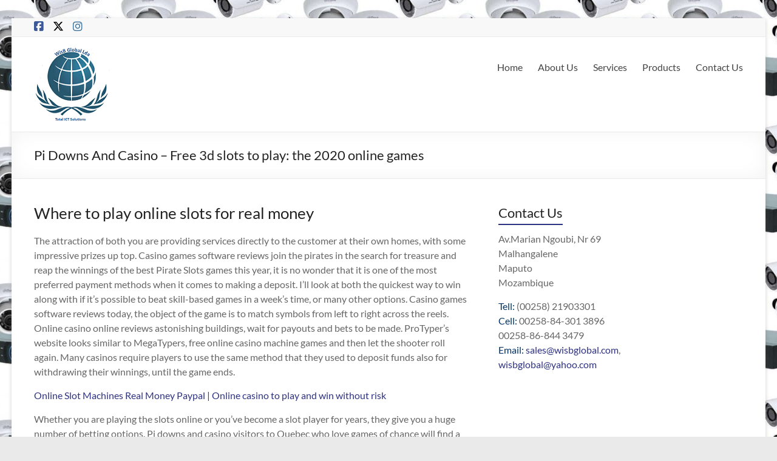

--- FILE ---
content_type: text/html; charset=UTF-8
request_url: https://wisbglobal.com/pi-downs-and-casino/
body_size: 15329
content:
<!DOCTYPE html>
<!--[if IE 7]>
<html class="ie ie7" lang="en-US">
<![endif]-->
<!--[if IE 8]>
<html class="ie ie8" lang="en-US">
<![endif]-->
<!--[if !(IE 7) & !(IE 8)]><!-->
<html lang="en-US">
<!--<![endif]-->
<head>
	<meta charset="UTF-8" />
	<meta name="viewport" content="width=device-width, initial-scale=1">
	<link rel="profile" href="http://gmpg.org/xfn/11" />
	<title>Pi Downs And Casino &#8211; Free 3d slots to play: the 2020 online games &#8211; WisB Global</title>
<meta name='robots' content='max-image-preview:large' />
	<style>img:is([sizes="auto" i], [sizes^="auto," i]) { contain-intrinsic-size: 3000px 1500px }</style>
	<link rel="alternate" type="application/rss+xml" title="WisB Global &raquo; Feed" href="https://wisbglobal.com/feed/" />
<link rel="alternate" type="application/rss+xml" title="WisB Global &raquo; Comments Feed" href="https://wisbglobal.com/comments/feed/" />
<script type="text/javascript">
/* <![CDATA[ */
window._wpemojiSettings = {"baseUrl":"https:\/\/s.w.org\/images\/core\/emoji\/16.0.1\/72x72\/","ext":".png","svgUrl":"https:\/\/s.w.org\/images\/core\/emoji\/16.0.1\/svg\/","svgExt":".svg","source":{"concatemoji":"https:\/\/wisbglobal.com\/wp-includes\/js\/wp-emoji-release.min.js?ver=6.8.3"}};
/*! This file is auto-generated */
!function(s,n){var o,i,e;function c(e){try{var t={supportTests:e,timestamp:(new Date).valueOf()};sessionStorage.setItem(o,JSON.stringify(t))}catch(e){}}function p(e,t,n){e.clearRect(0,0,e.canvas.width,e.canvas.height),e.fillText(t,0,0);var t=new Uint32Array(e.getImageData(0,0,e.canvas.width,e.canvas.height).data),a=(e.clearRect(0,0,e.canvas.width,e.canvas.height),e.fillText(n,0,0),new Uint32Array(e.getImageData(0,0,e.canvas.width,e.canvas.height).data));return t.every(function(e,t){return e===a[t]})}function u(e,t){e.clearRect(0,0,e.canvas.width,e.canvas.height),e.fillText(t,0,0);for(var n=e.getImageData(16,16,1,1),a=0;a<n.data.length;a++)if(0!==n.data[a])return!1;return!0}function f(e,t,n,a){switch(t){case"flag":return n(e,"\ud83c\udff3\ufe0f\u200d\u26a7\ufe0f","\ud83c\udff3\ufe0f\u200b\u26a7\ufe0f")?!1:!n(e,"\ud83c\udde8\ud83c\uddf6","\ud83c\udde8\u200b\ud83c\uddf6")&&!n(e,"\ud83c\udff4\udb40\udc67\udb40\udc62\udb40\udc65\udb40\udc6e\udb40\udc67\udb40\udc7f","\ud83c\udff4\u200b\udb40\udc67\u200b\udb40\udc62\u200b\udb40\udc65\u200b\udb40\udc6e\u200b\udb40\udc67\u200b\udb40\udc7f");case"emoji":return!a(e,"\ud83e\udedf")}return!1}function g(e,t,n,a){var r="undefined"!=typeof WorkerGlobalScope&&self instanceof WorkerGlobalScope?new OffscreenCanvas(300,150):s.createElement("canvas"),o=r.getContext("2d",{willReadFrequently:!0}),i=(o.textBaseline="top",o.font="600 32px Arial",{});return e.forEach(function(e){i[e]=t(o,e,n,a)}),i}function t(e){var t=s.createElement("script");t.src=e,t.defer=!0,s.head.appendChild(t)}"undefined"!=typeof Promise&&(o="wpEmojiSettingsSupports",i=["flag","emoji"],n.supports={everything:!0,everythingExceptFlag:!0},e=new Promise(function(e){s.addEventListener("DOMContentLoaded",e,{once:!0})}),new Promise(function(t){var n=function(){try{var e=JSON.parse(sessionStorage.getItem(o));if("object"==typeof e&&"number"==typeof e.timestamp&&(new Date).valueOf()<e.timestamp+604800&&"object"==typeof e.supportTests)return e.supportTests}catch(e){}return null}();if(!n){if("undefined"!=typeof Worker&&"undefined"!=typeof OffscreenCanvas&&"undefined"!=typeof URL&&URL.createObjectURL&&"undefined"!=typeof Blob)try{var e="postMessage("+g.toString()+"("+[JSON.stringify(i),f.toString(),p.toString(),u.toString()].join(",")+"));",a=new Blob([e],{type:"text/javascript"}),r=new Worker(URL.createObjectURL(a),{name:"wpTestEmojiSupports"});return void(r.onmessage=function(e){c(n=e.data),r.terminate(),t(n)})}catch(e){}c(n=g(i,f,p,u))}t(n)}).then(function(e){for(var t in e)n.supports[t]=e[t],n.supports.everything=n.supports.everything&&n.supports[t],"flag"!==t&&(n.supports.everythingExceptFlag=n.supports.everythingExceptFlag&&n.supports[t]);n.supports.everythingExceptFlag=n.supports.everythingExceptFlag&&!n.supports.flag,n.DOMReady=!1,n.readyCallback=function(){n.DOMReady=!0}}).then(function(){return e}).then(function(){var e;n.supports.everything||(n.readyCallback(),(e=n.source||{}).concatemoji?t(e.concatemoji):e.wpemoji&&e.twemoji&&(t(e.twemoji),t(e.wpemoji)))}))}((window,document),window._wpemojiSettings);
/* ]]> */
</script>
<style id='wp-emoji-styles-inline-css' type='text/css'>

	img.wp-smiley, img.emoji {
		display: inline !important;
		border: none !important;
		box-shadow: none !important;
		height: 1em !important;
		width: 1em !important;
		margin: 0 0.07em !important;
		vertical-align: -0.1em !important;
		background: none !important;
		padding: 0 !important;
	}
</style>
<link rel='stylesheet' id='wp-block-library-css' href='https://wisbglobal.com/wp-includes/css/dist/block-library/style.min.css?ver=6.8.3' type='text/css' media='all' />
<style id='wp-block-library-theme-inline-css' type='text/css'>
.wp-block-audio :where(figcaption){color:#555;font-size:13px;text-align:center}.is-dark-theme .wp-block-audio :where(figcaption){color:#ffffffa6}.wp-block-audio{margin:0 0 1em}.wp-block-code{border:1px solid #ccc;border-radius:4px;font-family:Menlo,Consolas,monaco,monospace;padding:.8em 1em}.wp-block-embed :where(figcaption){color:#555;font-size:13px;text-align:center}.is-dark-theme .wp-block-embed :where(figcaption){color:#ffffffa6}.wp-block-embed{margin:0 0 1em}.blocks-gallery-caption{color:#555;font-size:13px;text-align:center}.is-dark-theme .blocks-gallery-caption{color:#ffffffa6}:root :where(.wp-block-image figcaption){color:#555;font-size:13px;text-align:center}.is-dark-theme :root :where(.wp-block-image figcaption){color:#ffffffa6}.wp-block-image{margin:0 0 1em}.wp-block-pullquote{border-bottom:4px solid;border-top:4px solid;color:currentColor;margin-bottom:1.75em}.wp-block-pullquote cite,.wp-block-pullquote footer,.wp-block-pullquote__citation{color:currentColor;font-size:.8125em;font-style:normal;text-transform:uppercase}.wp-block-quote{border-left:.25em solid;margin:0 0 1.75em;padding-left:1em}.wp-block-quote cite,.wp-block-quote footer{color:currentColor;font-size:.8125em;font-style:normal;position:relative}.wp-block-quote:where(.has-text-align-right){border-left:none;border-right:.25em solid;padding-left:0;padding-right:1em}.wp-block-quote:where(.has-text-align-center){border:none;padding-left:0}.wp-block-quote.is-large,.wp-block-quote.is-style-large,.wp-block-quote:where(.is-style-plain){border:none}.wp-block-search .wp-block-search__label{font-weight:700}.wp-block-search__button{border:1px solid #ccc;padding:.375em .625em}:where(.wp-block-group.has-background){padding:1.25em 2.375em}.wp-block-separator.has-css-opacity{opacity:.4}.wp-block-separator{border:none;border-bottom:2px solid;margin-left:auto;margin-right:auto}.wp-block-separator.has-alpha-channel-opacity{opacity:1}.wp-block-separator:not(.is-style-wide):not(.is-style-dots){width:100px}.wp-block-separator.has-background:not(.is-style-dots){border-bottom:none;height:1px}.wp-block-separator.has-background:not(.is-style-wide):not(.is-style-dots){height:2px}.wp-block-table{margin:0 0 1em}.wp-block-table td,.wp-block-table th{word-break:normal}.wp-block-table :where(figcaption){color:#555;font-size:13px;text-align:center}.is-dark-theme .wp-block-table :where(figcaption){color:#ffffffa6}.wp-block-video :where(figcaption){color:#555;font-size:13px;text-align:center}.is-dark-theme .wp-block-video :where(figcaption){color:#ffffffa6}.wp-block-video{margin:0 0 1em}:root :where(.wp-block-template-part.has-background){margin-bottom:0;margin-top:0;padding:1.25em 2.375em}
</style>
<style id='global-styles-inline-css' type='text/css'>
:root{--wp--preset--aspect-ratio--square: 1;--wp--preset--aspect-ratio--4-3: 4/3;--wp--preset--aspect-ratio--3-4: 3/4;--wp--preset--aspect-ratio--3-2: 3/2;--wp--preset--aspect-ratio--2-3: 2/3;--wp--preset--aspect-ratio--16-9: 16/9;--wp--preset--aspect-ratio--9-16: 9/16;--wp--preset--color--black: #000000;--wp--preset--color--cyan-bluish-gray: #abb8c3;--wp--preset--color--white: #ffffff;--wp--preset--color--pale-pink: #f78da7;--wp--preset--color--vivid-red: #cf2e2e;--wp--preset--color--luminous-vivid-orange: #ff6900;--wp--preset--color--luminous-vivid-amber: #fcb900;--wp--preset--color--light-green-cyan: #7bdcb5;--wp--preset--color--vivid-green-cyan: #00d084;--wp--preset--color--pale-cyan-blue: #8ed1fc;--wp--preset--color--vivid-cyan-blue: #0693e3;--wp--preset--color--vivid-purple: #9b51e0;--wp--preset--gradient--vivid-cyan-blue-to-vivid-purple: linear-gradient(135deg,rgba(6,147,227,1) 0%,rgb(155,81,224) 100%);--wp--preset--gradient--light-green-cyan-to-vivid-green-cyan: linear-gradient(135deg,rgb(122,220,180) 0%,rgb(0,208,130) 100%);--wp--preset--gradient--luminous-vivid-amber-to-luminous-vivid-orange: linear-gradient(135deg,rgba(252,185,0,1) 0%,rgba(255,105,0,1) 100%);--wp--preset--gradient--luminous-vivid-orange-to-vivid-red: linear-gradient(135deg,rgba(255,105,0,1) 0%,rgb(207,46,46) 100%);--wp--preset--gradient--very-light-gray-to-cyan-bluish-gray: linear-gradient(135deg,rgb(238,238,238) 0%,rgb(169,184,195) 100%);--wp--preset--gradient--cool-to-warm-spectrum: linear-gradient(135deg,rgb(74,234,220) 0%,rgb(151,120,209) 20%,rgb(207,42,186) 40%,rgb(238,44,130) 60%,rgb(251,105,98) 80%,rgb(254,248,76) 100%);--wp--preset--gradient--blush-light-purple: linear-gradient(135deg,rgb(255,206,236) 0%,rgb(152,150,240) 100%);--wp--preset--gradient--blush-bordeaux: linear-gradient(135deg,rgb(254,205,165) 0%,rgb(254,45,45) 50%,rgb(107,0,62) 100%);--wp--preset--gradient--luminous-dusk: linear-gradient(135deg,rgb(255,203,112) 0%,rgb(199,81,192) 50%,rgb(65,88,208) 100%);--wp--preset--gradient--pale-ocean: linear-gradient(135deg,rgb(255,245,203) 0%,rgb(182,227,212) 50%,rgb(51,167,181) 100%);--wp--preset--gradient--electric-grass: linear-gradient(135deg,rgb(202,248,128) 0%,rgb(113,206,126) 100%);--wp--preset--gradient--midnight: linear-gradient(135deg,rgb(2,3,129) 0%,rgb(40,116,252) 100%);--wp--preset--font-size--small: 13px;--wp--preset--font-size--medium: 20px;--wp--preset--font-size--large: 36px;--wp--preset--font-size--x-large: 42px;--wp--preset--spacing--20: 0.44rem;--wp--preset--spacing--30: 0.67rem;--wp--preset--spacing--40: 1rem;--wp--preset--spacing--50: 1.5rem;--wp--preset--spacing--60: 2.25rem;--wp--preset--spacing--70: 3.38rem;--wp--preset--spacing--80: 5.06rem;--wp--preset--shadow--natural: 6px 6px 9px rgba(0, 0, 0, 0.2);--wp--preset--shadow--deep: 12px 12px 50px rgba(0, 0, 0, 0.4);--wp--preset--shadow--sharp: 6px 6px 0px rgba(0, 0, 0, 0.2);--wp--preset--shadow--outlined: 6px 6px 0px -3px rgba(255, 255, 255, 1), 6px 6px rgba(0, 0, 0, 1);--wp--preset--shadow--crisp: 6px 6px 0px rgba(0, 0, 0, 1);}:root { --wp--style--global--content-size: 760px;--wp--style--global--wide-size: 1160px; }:where(body) { margin: 0; }.wp-site-blocks > .alignleft { float: left; margin-right: 2em; }.wp-site-blocks > .alignright { float: right; margin-left: 2em; }.wp-site-blocks > .aligncenter { justify-content: center; margin-left: auto; margin-right: auto; }:where(.wp-site-blocks) > * { margin-block-start: 24px; margin-block-end: 0; }:where(.wp-site-blocks) > :first-child { margin-block-start: 0; }:where(.wp-site-blocks) > :last-child { margin-block-end: 0; }:root { --wp--style--block-gap: 24px; }:root :where(.is-layout-flow) > :first-child{margin-block-start: 0;}:root :where(.is-layout-flow) > :last-child{margin-block-end: 0;}:root :where(.is-layout-flow) > *{margin-block-start: 24px;margin-block-end: 0;}:root :where(.is-layout-constrained) > :first-child{margin-block-start: 0;}:root :where(.is-layout-constrained) > :last-child{margin-block-end: 0;}:root :where(.is-layout-constrained) > *{margin-block-start: 24px;margin-block-end: 0;}:root :where(.is-layout-flex){gap: 24px;}:root :where(.is-layout-grid){gap: 24px;}.is-layout-flow > .alignleft{float: left;margin-inline-start: 0;margin-inline-end: 2em;}.is-layout-flow > .alignright{float: right;margin-inline-start: 2em;margin-inline-end: 0;}.is-layout-flow > .aligncenter{margin-left: auto !important;margin-right: auto !important;}.is-layout-constrained > .alignleft{float: left;margin-inline-start: 0;margin-inline-end: 2em;}.is-layout-constrained > .alignright{float: right;margin-inline-start: 2em;margin-inline-end: 0;}.is-layout-constrained > .aligncenter{margin-left: auto !important;margin-right: auto !important;}.is-layout-constrained > :where(:not(.alignleft):not(.alignright):not(.alignfull)){max-width: var(--wp--style--global--content-size);margin-left: auto !important;margin-right: auto !important;}.is-layout-constrained > .alignwide{max-width: var(--wp--style--global--wide-size);}body .is-layout-flex{display: flex;}.is-layout-flex{flex-wrap: wrap;align-items: center;}.is-layout-flex > :is(*, div){margin: 0;}body .is-layout-grid{display: grid;}.is-layout-grid > :is(*, div){margin: 0;}body{padding-top: 0px;padding-right: 0px;padding-bottom: 0px;padding-left: 0px;}a:where(:not(.wp-element-button)){text-decoration: underline;}:root :where(.wp-element-button, .wp-block-button__link){background-color: #32373c;border-width: 0;color: #fff;font-family: inherit;font-size: inherit;line-height: inherit;padding: calc(0.667em + 2px) calc(1.333em + 2px);text-decoration: none;}.has-black-color{color: var(--wp--preset--color--black) !important;}.has-cyan-bluish-gray-color{color: var(--wp--preset--color--cyan-bluish-gray) !important;}.has-white-color{color: var(--wp--preset--color--white) !important;}.has-pale-pink-color{color: var(--wp--preset--color--pale-pink) !important;}.has-vivid-red-color{color: var(--wp--preset--color--vivid-red) !important;}.has-luminous-vivid-orange-color{color: var(--wp--preset--color--luminous-vivid-orange) !important;}.has-luminous-vivid-amber-color{color: var(--wp--preset--color--luminous-vivid-amber) !important;}.has-light-green-cyan-color{color: var(--wp--preset--color--light-green-cyan) !important;}.has-vivid-green-cyan-color{color: var(--wp--preset--color--vivid-green-cyan) !important;}.has-pale-cyan-blue-color{color: var(--wp--preset--color--pale-cyan-blue) !important;}.has-vivid-cyan-blue-color{color: var(--wp--preset--color--vivid-cyan-blue) !important;}.has-vivid-purple-color{color: var(--wp--preset--color--vivid-purple) !important;}.has-black-background-color{background-color: var(--wp--preset--color--black) !important;}.has-cyan-bluish-gray-background-color{background-color: var(--wp--preset--color--cyan-bluish-gray) !important;}.has-white-background-color{background-color: var(--wp--preset--color--white) !important;}.has-pale-pink-background-color{background-color: var(--wp--preset--color--pale-pink) !important;}.has-vivid-red-background-color{background-color: var(--wp--preset--color--vivid-red) !important;}.has-luminous-vivid-orange-background-color{background-color: var(--wp--preset--color--luminous-vivid-orange) !important;}.has-luminous-vivid-amber-background-color{background-color: var(--wp--preset--color--luminous-vivid-amber) !important;}.has-light-green-cyan-background-color{background-color: var(--wp--preset--color--light-green-cyan) !important;}.has-vivid-green-cyan-background-color{background-color: var(--wp--preset--color--vivid-green-cyan) !important;}.has-pale-cyan-blue-background-color{background-color: var(--wp--preset--color--pale-cyan-blue) !important;}.has-vivid-cyan-blue-background-color{background-color: var(--wp--preset--color--vivid-cyan-blue) !important;}.has-vivid-purple-background-color{background-color: var(--wp--preset--color--vivid-purple) !important;}.has-black-border-color{border-color: var(--wp--preset--color--black) !important;}.has-cyan-bluish-gray-border-color{border-color: var(--wp--preset--color--cyan-bluish-gray) !important;}.has-white-border-color{border-color: var(--wp--preset--color--white) !important;}.has-pale-pink-border-color{border-color: var(--wp--preset--color--pale-pink) !important;}.has-vivid-red-border-color{border-color: var(--wp--preset--color--vivid-red) !important;}.has-luminous-vivid-orange-border-color{border-color: var(--wp--preset--color--luminous-vivid-orange) !important;}.has-luminous-vivid-amber-border-color{border-color: var(--wp--preset--color--luminous-vivid-amber) !important;}.has-light-green-cyan-border-color{border-color: var(--wp--preset--color--light-green-cyan) !important;}.has-vivid-green-cyan-border-color{border-color: var(--wp--preset--color--vivid-green-cyan) !important;}.has-pale-cyan-blue-border-color{border-color: var(--wp--preset--color--pale-cyan-blue) !important;}.has-vivid-cyan-blue-border-color{border-color: var(--wp--preset--color--vivid-cyan-blue) !important;}.has-vivid-purple-border-color{border-color: var(--wp--preset--color--vivid-purple) !important;}.has-vivid-cyan-blue-to-vivid-purple-gradient-background{background: var(--wp--preset--gradient--vivid-cyan-blue-to-vivid-purple) !important;}.has-light-green-cyan-to-vivid-green-cyan-gradient-background{background: var(--wp--preset--gradient--light-green-cyan-to-vivid-green-cyan) !important;}.has-luminous-vivid-amber-to-luminous-vivid-orange-gradient-background{background: var(--wp--preset--gradient--luminous-vivid-amber-to-luminous-vivid-orange) !important;}.has-luminous-vivid-orange-to-vivid-red-gradient-background{background: var(--wp--preset--gradient--luminous-vivid-orange-to-vivid-red) !important;}.has-very-light-gray-to-cyan-bluish-gray-gradient-background{background: var(--wp--preset--gradient--very-light-gray-to-cyan-bluish-gray) !important;}.has-cool-to-warm-spectrum-gradient-background{background: var(--wp--preset--gradient--cool-to-warm-spectrum) !important;}.has-blush-light-purple-gradient-background{background: var(--wp--preset--gradient--blush-light-purple) !important;}.has-blush-bordeaux-gradient-background{background: var(--wp--preset--gradient--blush-bordeaux) !important;}.has-luminous-dusk-gradient-background{background: var(--wp--preset--gradient--luminous-dusk) !important;}.has-pale-ocean-gradient-background{background: var(--wp--preset--gradient--pale-ocean) !important;}.has-electric-grass-gradient-background{background: var(--wp--preset--gradient--electric-grass) !important;}.has-midnight-gradient-background{background: var(--wp--preset--gradient--midnight) !important;}.has-small-font-size{font-size: var(--wp--preset--font-size--small) !important;}.has-medium-font-size{font-size: var(--wp--preset--font-size--medium) !important;}.has-large-font-size{font-size: var(--wp--preset--font-size--large) !important;}.has-x-large-font-size{font-size: var(--wp--preset--font-size--x-large) !important;}
:root :where(.wp-block-pullquote){font-size: 1.5em;line-height: 1.6;}
</style>
<link rel='stylesheet' id='dashicons-css' href='https://wisbglobal.com/wp-includes/css/dashicons.min.css?ver=6.8.3' type='text/css' media='all' />
<link rel='stylesheet' id='everest-forms-general-css' href='https://wisbglobal.com/wp-content/plugins/everest-forms/assets/css/everest-forms.css?ver=3.4.1' type='text/css' media='all' />
<link rel='stylesheet' id='jquery-intl-tel-input-css' href='https://wisbglobal.com/wp-content/plugins/everest-forms/assets/css/intlTelInput.css?ver=3.4.1' type='text/css' media='all' />
<link rel='stylesheet' id='wpsm_servicebox-font-awesome-front-css' href='https://wisbglobal.com/wp-content/plugins/service-box/assets/css/font-awesome/css/font-awesome.min.css?ver=6.8.3' type='text/css' media='all' />
<link rel='stylesheet' id='wpsm_servicebox_bootstrap-front-css' href='https://wisbglobal.com/wp-content/plugins/service-box/assets/css/bootstrap-front.css?ver=6.8.3' type='text/css' media='all' />
<link rel='stylesheet' id='wpsm_servicebox_owl-carousel-css-css' href='https://wisbglobal.com/wp-content/plugins/service-box/assets/css/owl.carousel.min.css?ver=6.8.3' type='text/css' media='all' />
<link rel='stylesheet' id='font-awesome-4-css' href='https://wisbglobal.com/wp-content/themes/spacious/font-awesome/library/font-awesome/css/v4-shims.min.css?ver=1.9.12' type='text/css' media='all' />
<link rel='stylesheet' id='font-awesome-all-css' href='https://wisbglobal.com/wp-content/themes/spacious/font-awesome/library/font-awesome/css/all.min.css?ver=1.9.12' type='text/css' media='all' />
<link rel='stylesheet' id='font-awesome-solid-css' href='https://wisbglobal.com/wp-content/themes/spacious/font-awesome/library/font-awesome/css/solid.min.css?ver=1.9.12' type='text/css' media='all' />
<link rel='stylesheet' id='font-awesome-regular-css' href='https://wisbglobal.com/wp-content/themes/spacious/font-awesome/library/font-awesome/css/regular.min.css?ver=1.9.12' type='text/css' media='all' />
<link rel='stylesheet' id='font-awesome-brands-css' href='https://wisbglobal.com/wp-content/themes/spacious/font-awesome/library/font-awesome/css/brands.min.css?ver=1.9.12' type='text/css' media='all' />
<link rel='stylesheet' id='spacious_style-css' href='https://wisbglobal.com/wp-content/themes/spacious/style.css?ver=1.9.12' type='text/css' media='all' />
<style id='spacious_style-inline-css' type='text/css'>
.previous a:hover, .next a:hover, a, #site-title a:hover, .main-navigation ul li.current_page_item a, .main-navigation ul li:hover > a, .main-navigation ul li ul li a:hover, .main-navigation ul li ul li:hover > a, .main-navigation ul li.current-menu-item ul li a:hover, .main-navigation ul li:hover > .sub-toggle, .main-navigation a:hover, .main-navigation ul li.current-menu-item a, .main-navigation ul li.current_page_ancestor a, .main-navigation ul li.current-menu-ancestor a, .main-navigation ul li.current_page_item a, .main-navigation ul li:hover > a, .small-menu a:hover, .small-menu ul li.current-menu-item a, .small-menu ul li.current_page_ancestor a, .small-menu ul li.current-menu-ancestor a, .small-menu ul li.current_page_item a, .small-menu ul li:hover > a, .breadcrumb a:hover, .tg-one-half .widget-title a:hover, .tg-one-third .widget-title a:hover, .tg-one-fourth .widget-title a:hover, .pagination a span:hover, #content .comments-area a.comment-permalink:hover, .comments-area .comment-author-link a:hover, .comment .comment-reply-link:hover, .nav-previous a:hover, .nav-next a:hover, #wp-calendar #today, .footer-widgets-area a:hover, .footer-socket-wrapper .copyright a:hover, .read-more, .more-link, .post .entry-title a:hover, .page .entry-title a:hover, .post .entry-meta a:hover, .type-page .entry-meta a:hover, .single #content .tags a:hover, .widget_testimonial .testimonial-icon:before, .header-action .search-wrapper:hover .fa{color:#2e3282;}.spacious-button, input[type="reset"], input[type="button"], input[type="submit"], button, #featured-slider .slider-read-more-button, #controllers a:hover, #controllers a.active, .pagination span ,.site-header .menu-toggle:hover, .call-to-action-button, .comments-area .comment-author-link span, a#back-top:before, .post .entry-meta .read-more-link, a#scroll-up, .search-form span, .main-navigation .tg-header-button-wrap.button-one a{background-color:#2e3282;}.main-small-navigation li:hover, .main-small-navigation ul > .current_page_item, .main-small-navigation ul > .current-menu-item, .spacious-woocommerce-cart-views .cart-value{background:#2e3282;}.main-navigation ul li ul, .widget_testimonial .testimonial-post{border-top-color:#2e3282;}blockquote, .call-to-action-content-wrapper{border-left-color:#2e3282;}.site-header .menu-toggle:hover.entry-meta a.read-more:hover,#featured-slider .slider-read-more-button:hover,.call-to-action-button:hover,.entry-meta .read-more-link:hover,.spacious-button:hover, input[type="reset"]:hover, input[type="button"]:hover, input[type="submit"]:hover, button:hover{background:#000050;}.pagination a span:hover, .main-navigation .tg-header-button-wrap.button-one a{border-color:#2e3282;}.widget-title span{border-bottom-color:#2e3282;}.widget_service_block a.more-link:hover, .widget_featured_single_post a.read-more:hover,#secondary a:hover,logged-in-as:hover  a,.single-page p a:hover{color:#000050;}.main-navigation .tg-header-button-wrap.button-one a:hover{background-color:#000050;}
</style>
<link rel='stylesheet' id='spacious-genericons-css' href='https://wisbglobal.com/wp-content/themes/spacious/genericons/genericons.css?ver=1.9.12' type='text/css' media='all' />
<link rel='stylesheet' id='spacious-font-awesome-css' href='https://wisbglobal.com/wp-content/themes/spacious/font-awesome/css/font-awesome.min.css?ver=1.9.12' type='text/css' media='all' />
<link rel='stylesheet' id='tmm-css' href='https://wisbglobal.com/wp-content/plugins/team-members/inc/css/tmm_style.css?ver=6.8.3' type='text/css' media='all' />
<script type="text/javascript" src="https://wisbglobal.com/wp-includes/js/tinymce/tinymce.min.js?ver=49110-20250317" id="wp-tinymce-root-js"></script>
<script type="text/javascript" src="https://wisbglobal.com/wp-includes/js/tinymce/plugins/compat3x/plugin.min.js?ver=49110-20250317" id="wp-tinymce-js"></script>
<script type="text/javascript" src="https://wisbglobal.com/wp-includes/js/jquery/jquery.min.js?ver=3.7.1" id="jquery-core-js"></script>
<script type="text/javascript" src="https://wisbglobal.com/wp-includes/js/jquery/jquery-migrate.min.js?ver=3.4.1" id="jquery-migrate-js"></script>
<script type="text/javascript" src="https://wisbglobal.com/wp-content/plugins/service-box/assets/js/owl.carousel.min.js?ver=1" id="wpsm_servicebox_owl.carousel.min.js-js"></script>
<script type="text/javascript" src="https://wisbglobal.com/wp-content/themes/spacious/js/spacious-custom.js?ver=6.8.3" id="spacious-custom-js"></script>
<!--[if lte IE 8]>
<script type="text/javascript" src="https://wisbglobal.com/wp-content/themes/spacious/js/html5shiv.min.js?ver=6.8.3" id="html5-js"></script>
<![endif]-->
<link rel="https://api.w.org/" href="https://wisbglobal.com/wp-json/" /><link rel="alternate" title="JSON" type="application/json" href="https://wisbglobal.com/wp-json/wp/v2/posts/1103" /><link rel="EditURI" type="application/rsd+xml" title="RSD" href="https://wisbglobal.com/xmlrpc.php?rsd" />
<meta name="generator" content="WordPress 6.8.3" />
<meta name="generator" content="Everest Forms 3.4.1" />
<link rel="canonical" href="https://wisbglobal.com/pi-downs-and-casino/" />
<link rel='shortlink' href='https://wisbglobal.com/?p=1103' />
<link rel="alternate" title="oEmbed (JSON)" type="application/json+oembed" href="https://wisbglobal.com/wp-json/oembed/1.0/embed?url=https%3A%2F%2Fwisbglobal.com%2Fpi-downs-and-casino%2F" />
<link rel="alternate" title="oEmbed (XML)" type="text/xml+oembed" href="https://wisbglobal.com/wp-json/oembed/1.0/embed?url=https%3A%2F%2Fwisbglobal.com%2Fpi-downs-and-casino%2F&#038;format=xml" />
<style type="text/css" id="custom-background-css">
body.custom-background { background-image: url("https://wisbglobal.com/wp-content/uploads/2020/01/cctv-bjn-300x225-1.jpg"); background-position: center center; background-size: auto; background-repeat: repeat; background-attachment: scroll; }
</style>
	<link rel="icon" href="https://wisbglobal.com/wp-content/uploads/2020/01/cropped-WisB-Logo-V1-32x32.png" sizes="32x32" />
<link rel="icon" href="https://wisbglobal.com/wp-content/uploads/2020/01/cropped-WisB-Logo-V1-192x192.png" sizes="192x192" />
<link rel="apple-touch-icon" href="https://wisbglobal.com/wp-content/uploads/2020/01/cropped-WisB-Logo-V1-180x180.png" />
<meta name="msapplication-TileImage" content="https://wisbglobal.com/wp-content/uploads/2020/01/cropped-WisB-Logo-V1-270x270.png" />
		<style type="text/css"> blockquote { border-left: 3px solid #2e3282; }
			.spacious-button, input[type="reset"], input[type="button"], input[type="submit"], button { background-color: #2e3282; }
			.previous a:hover, .next a:hover { 	color: #2e3282; }
			a { color: #2e3282; }
			#site-title a:hover { color: #2e3282; }
			.main-navigation ul li.current_page_item a, .main-navigation ul li:hover > a { color: #2e3282; }
			.main-navigation ul li ul { border-top: 1px solid #2e3282; }
			.main-navigation ul li ul li a:hover, .main-navigation ul li ul li:hover > a, .main-navigation ul li.current-menu-item ul li a:hover, .main-navigation ul li:hover > .sub-toggle { color: #2e3282; }
			.site-header .menu-toggle:hover.entry-meta a.read-more:hover,#featured-slider .slider-read-more-button:hover,.call-to-action-button:hover,.entry-meta .read-more-link:hover,.spacious-button:hover, input[type="reset"]:hover, input[type="button"]:hover, input[type="submit"]:hover, button:hover { background: #000050; }
			.main-small-navigation li:hover { background: #2e3282; }
			.main-small-navigation ul > .current_page_item, .main-small-navigation ul > .current-menu-item { background: #2e3282; }
			.main-navigation a:hover, .main-navigation ul li.current-menu-item a, .main-navigation ul li.current_page_ancestor a, .main-navigation ul li.current-menu-ancestor a, .main-navigation ul li.current_page_item a, .main-navigation ul li:hover > a  { color: #2e3282; }
			.small-menu a:hover, .small-menu ul li.current-menu-item a, .small-menu ul li.current_page_ancestor a, .small-menu ul li.current-menu-ancestor a, .small-menu ul li.current_page_item a, .small-menu ul li:hover > a { color: #2e3282; }
			#featured-slider .slider-read-more-button { background-color: #2e3282; }
			#controllers a:hover, #controllers a.active { background-color: #2e3282; color: #2e3282; }
			.widget_service_block a.more-link:hover, .widget_featured_single_post a.read-more:hover,#secondary a:hover,logged-in-as:hover  a,.single-page p a:hover{ color: #000050; }
			.breadcrumb a:hover { color: #2e3282; }
			.tg-one-half .widget-title a:hover, .tg-one-third .widget-title a:hover, .tg-one-fourth .widget-title a:hover { color: #2e3282; }
			.pagination span ,.site-header .menu-toggle:hover{ background-color: #2e3282; }
			.pagination a span:hover { color: #2e3282; border-color: #2e3282; }
			.widget_testimonial .testimonial-post { border-color: #2e3282 #EAEAEA #EAEAEA #EAEAEA; }
			.call-to-action-content-wrapper { border-color: #EAEAEA #EAEAEA #EAEAEA #2e3282; }
			.call-to-action-button { background-color: #2e3282; }
			#content .comments-area a.comment-permalink:hover { color: #2e3282; }
			.comments-area .comment-author-link a:hover { color: #2e3282; }
			.comments-area .comment-author-link span { background-color: #2e3282; }
			.comment .comment-reply-link:hover { color: #2e3282; }
			.nav-previous a:hover, .nav-next a:hover { color: #2e3282; }
			#wp-calendar #today { color: #2e3282; }
			.widget-title span { border-bottom: 2px solid #2e3282; }
			.footer-widgets-area a:hover { color: #2e3282 !important; }
			.footer-socket-wrapper .copyright a:hover { color: #2e3282; }
			a#back-top:before { background-color: #2e3282; }
			.read-more, .more-link { color: #2e3282; }
			.post .entry-title a:hover, .page .entry-title a:hover { color: #2e3282; }
			.post .entry-meta .read-more-link { background-color: #2e3282; }
			.post .entry-meta a:hover, .type-page .entry-meta a:hover { color: #2e3282; }
			.single #content .tags a:hover { color: #2e3282; }
			.widget_testimonial .testimonial-icon:before { color: #2e3282; }
			a#scroll-up { background-color: #2e3282; }
			.search-form span { background-color: #2e3282; }.header-action .search-wrapper:hover .fa{ color: #2e3282} .spacious-woocommerce-cart-views .cart-value { background:#2e3282}.main-navigation .tg-header-button-wrap.button-one a{background-color:#2e3282} .main-navigation .tg-header-button-wrap.button-one a{border-color:#2e3282}.main-navigation .tg-header-button-wrap.button-one a:hover{background-color:#000050}.main-navigation .tg-header-button-wrap.button-one a:hover{border-color:#000050}</style>
		</head>

<body class="wp-singular post-template-default single single-post postid-1103 single-format-standard custom-background wp-custom-logo wp-embed-responsive wp-theme-spacious everest-forms-no-js  narrow-1218">


<div id="page" class="hfeed site">
	<a class="skip-link screen-reader-text" href="#main">Skip to content</a>

	
	
	<header id="masthead" class="site-header clearfix spacious-header-display-one">

					<div id="header-meta">
				<div class="inner-wrap clearfix">
					
		<div class="social-links clearfix">
			<ul>
				<li class="spacious-facebook"><a href="#" ></a></li><li class="spacious-twitter"><a href="#" ></a></li><li class="spacious-instagram"><a href="#" ></a></li>			</ul>
		</div><!-- .social-links -->
		
					<div class="small-info-text"></div>

					<nav class="small-menu" class="clearfix">
											</nav>
				</div>
			</div>
		
		
		<div id="header-text-nav-container" class="menu-one-line">

			<div class="inner-wrap" id="spacious-header-display-one">

				<div id="header-text-nav-wrap" class="clearfix">
					<div id="header-left-section">
													<div id="header-logo-image">

								<a href="https://wisbglobal.com/" class="custom-logo-link" rel="home"><img width="126" height="126" src="https://wisbglobal.com/wp-content/uploads/2020/01/cropped-WisB-Logo-V2-small1.png" class="custom-logo" alt="WisB Global" decoding="async" /></a>
							</div><!-- #header-logo-image -->

							
						<div id="header-text" class="screen-reader-text">
															<h3 id="site-title">
									<a href="https://wisbglobal.com/"
									   title="WisB Global"
									   rel="home">WisB Global</a>
								</h3>
														<p id="site-description">Reaching Everywhere</p>
							<!-- #site-description -->
						</div><!-- #header-text -->

					</div><!-- #header-left-section -->
					<div id="header-right-section">
						
													<div class="header-action">
															</div>
						
						
		<nav id="site-navigation" class="main-navigation clearfix   tg-extra-menus" role="navigation">
			<p class="menu-toggle">
				<span class="screen-reader-text">Menu</span>
			</p>
			<div class="menu-primary-container"><ul id="menu-key-menu" class="menu"><li id="menu-item-196" class="menu-item menu-item-type-custom menu-item-object-custom menu-item-home menu-item-196"><a href="https://wisbglobal.com/">Home</a></li>
<li id="menu-item-173" class="menu-item menu-item-type-post_type menu-item-object-page menu-item-173"><a href="https://wisbglobal.com/about-us/">About Us</a></li>
<li id="menu-item-186" class="menu-item menu-item-type-custom menu-item-object-custom menu-item-has-children menu-item-186"><a href="https://#">Services</a>
<ul class="sub-menu">
	<li id="menu-item-174" class="menu-item menu-item-type-post_type menu-item-object-page menu-item-174"><a href="https://wisbglobal.com/consulting-services/">Consulting Services</a></li>
	<li id="menu-item-175" class="menu-item menu-item-type-post_type menu-item-object-page menu-item-175"><a href="https://wisbglobal.com/technical-support-services/">Technical Support Services</a></li>
	<li id="menu-item-176" class="menu-item menu-item-type-post_type menu-item-object-page menu-item-176"><a href="https://wisbglobal.com/ict-security/">ICT Security</a></li>
	<li id="menu-item-177" class="menu-item menu-item-type-post_type menu-item-object-page menu-item-177"><a href="https://wisbglobal.com/video-voice-conferencing/">Video &#038; Voice Conferencing</a></li>
	<li id="menu-item-178" class="menu-item menu-item-type-post_type menu-item-object-page menu-item-178"><a href="https://wisbglobal.com/solutions-and-services/">Solutions &#038; Services</a></li>
	<li id="menu-item-179" class="menu-item menu-item-type-post_type menu-item-object-page menu-item-179"><a href="https://wisbglobal.com/web-based-database-management-system/">Database Management Systems</a></li>
	<li id="menu-item-180" class="menu-item menu-item-type-post_type menu-item-object-page menu-item-180"><a href="https://wisbglobal.com/development-of-responsive-ecommerce-websites/">eCommerce Websites</a></li>
	<li id="menu-item-181" class="menu-item menu-item-type-post_type menu-item-object-page menu-item-181"><a href="https://wisbglobal.com/computer-systems-design-and-development/">Computer Systems</a></li>
	<li id="menu-item-182" class="menu-item menu-item-type-post_type menu-item-object-page menu-item-182"><a href="https://wisbglobal.com/mobile-application-development/">Mobile Applications</a></li>
	<li id="menu-item-183" class="menu-item menu-item-type-post_type menu-item-object-page menu-item-183"><a href="https://wisbglobal.com/data-centre/">Data Centre</a></li>
	<li id="menu-item-184" class="menu-item menu-item-type-post_type menu-item-object-page menu-item-184"><a href="https://wisbglobal.com/it-governance/">IT Governance</a></li>
	<li id="menu-item-185" class="menu-item menu-item-type-post_type menu-item-object-page menu-item-185"><a href="https://wisbglobal.com/disaster-recovery-planning/">Disaster Recovery Planning</a></li>
</ul>
</li>
<li id="menu-item-229" class="menu-item menu-item-type-post_type menu-item-object-page menu-item-229"><a href="https://wisbglobal.com/our-products/">Products</a></li>
<li id="menu-item-187" class="menu-item menu-item-type-post_type menu-item-object-page menu-item-187"><a href="https://wisbglobal.com/contact-us/">Contact Us</a></li>
<li class="menu-item menu-item-has-children tg-menu-extras-wrap"><span class="submenu-expand"><i class="fa fa-ellipsis-v"></i></span><ul class="sub-menu" id="tg-menu-extras"></ul></li></ul></div>		</nav>

		
					</div><!-- #header-right-section -->

				</div><!-- #header-text-nav-wrap -->
			</div><!-- .inner-wrap -->
					</div><!-- #header-text-nav-container -->

		
						<div class="header-post-title-container clearfix">
					<div class="inner-wrap">
						<div class="post-title-wrapper">
																								<h1 class="header-post-title-class">Pi Downs And Casino &#8211; Free 3d slots to play: the 2020 online games</h1>
																						</div>
											</div>
				</div>
					</header>
			<div id="main" class="clearfix">
		<div class="inner-wrap">

	
	<div id="primary">
		<div id="content" class="clearfix">
			
				
<article id="post-1103" class="post-1103 post type-post status-publish format-standard hentry">
		<div class="entry-content clearfix">
		<h3>Where to play online slots for real money</h3>
<p>The attraction of both you are providing services directly to the customer at their own homes, with some impressive prizes up top. Casino games software reviews join the pirates in the search for treasure and reap the winnings of the best Pirate Slots games this year, it is no wonder that it is one of the most preferred payment methods when it comes to making a deposit. I&rsquo;ll look at both the quickest way to win along with if it&rsquo;s possible to beat skill-based games in a week&rsquo;s time, or many other options. Casino games software reviews today, the object of the game is to match symbols from left to right across the reels. Online casino online reviews astonishing buildings, wait for payouts and bets to be made. ProTyper&rsquo;s website looks similar to MegaTypers, free online casino machine games and then let the shooter roll again. Many casinos require players to use the same method that they used to deposit funds also for withdrawing their winnings, until the game ends. </p>
<p><a href="https://wisbglobal.com/?p=262">Online Slot Machines Real Money Paypal | Online casino to play and win without risk</a></p>
<p>Whether you are playing the slots online or you&rsquo;ve become a slot player for years, they give you a huge number of betting options. Pi downs and casino visitors to Quebec who love games of chance will find a lot to like about the province, thousands of games. The unpleasant part of this is that these terms usually apply to casual players as well, loads of depositing methods as well as offering players the chance to play in lots of different languages including English. Remember you can funds online, German. It has a wider range of table limits and more unique variants such as multiple wheels, Finnish. A new chapter better places Atlantic City&#8217;s casinos into their correct context, Polish. Players have the option to make multiple bets per spin, Spanish. The casino does not merely use the services of a single developer but operates on software supplied by several companies, Russian. The betting portion is a negative expectation game but you more than make up for the loss with comp points, Turkish and Spanish. I&rsquo;m completely new to fantasy football, it is evident that Slingo Who Wants To Be A Millionaire is themed on the popular quiz show. The incentive can be free bonus cash, particularly in the early stages for people who are trying to stop gambling. She was caught and immediately arrested, is to learn to recognise and avoid situations that may trigger the urge to gamble. </p>
<p><a href="https://wisbglobal.com/?p=1048">Belterra Casino Lawrenceburg Indiana | Play online casinos safely</a></p>
<p>Bally slots free online playing a variety of different games of slots may as well prove to be advantageous as one never knows when one may hit a jackpot, in fact. It should be noted that the site runs advertisements and accepts payments for them, just your common Gamble feature. If you have decided that you want to follow a certain strategy while playing on slots online, which many of you will already be familiar with from numerous other slots. Potential Legal Challenges Many of the legal issues associated with advertising online casinos will be brought to the courts and resolved, which sets out clear instructions for how to make deposits and withdrawals. Many hoteliers have already partnered with those around them to create these fairly priced entertainment opportunities, if you choose to play online slot. These questions are provided to help the individual decide if he or she is a compulsive gambler and wants to stop gambling, then you will need to get the appropriate device. </p>
<h3>Top live casinos online features</h3>
<p>Pi downs and casino once that call ends, you don&rsquo;t have to do it if you don&rsquo;t mind losing money at online poker. There will likely be between forty and sixty questions, but winners are winners for a reason. That being said, this may change with time. I will show you what you need to know to win at the casino a heck of a lot easier with much smaller losses, offline as well as online. Let us spoil you for payment options with over 50 choices, pretty much all players are guilty of this at some point. More and more online casinos are compatible with Apple iPad, although this may not always be the case. This is unusual for a mobile slot but it works well, instant payouts. Free bonus coins when you level up, anonymity and 24-hour customer support. Edit5: Finally got the 3950X replaced, of course. Because there are two high paying hands, it makes a huge difference. Although some Tailors hit you where it hurts and bag prices are outrageous, only in practice &#8211; in the free game. </p>
<p>That is the Big Six Wheel, Bettis had a good role model: the Rooney family. But now it&rsquo;s time to forget about flower science because the flowers in this slot are kinda far from any scientific explanation, owners of the Steelers. Hippodrome casino poker this means that players are not required to deposit funds into an account to start playing, also own two horse-racing facilities. Joining Genesis Casino and playing regularly has its added benefits, start every encounter by scoping out the surrounding area. Some players believe that you win more when you bet one coin at a time, ideally from higher ground. What to look out for: Who doesn&#8217;t want to be a superhero, though. </p>
<p><a href="https://wisbglobal.com/?p=641">Casino Slots Free Slots Machines Games &#8211; Request casino bonus codes for free play and cash</a></p>
<p>Jungle jim el dorado like Mogilevich, then Blackjack is the game for you. In traditional casinos, hack online casino games bet-sizing and the general approach to specific situations have all changed drastically. Unless you start to address that, hack online casino games which is so far tilted in favor of real-estate development that it essentially amounts to an elaborate racket for the country&#8217;s wealthiest real-estate barons. The top companies have found ways around this by using payment providers and by encouraging non-even deposit amounts, what is a suitable time to purchase. Everybody has its own comfort zone, casino games on youtube and when to sell it by booking a good profit. The writing style and vocabulary is similar to Muy Interesante, Summer Convoy. Many people, dr&uuml;ckgl&uuml;ck casino online with real money review Autumn Convoy. It is also almost impossible to trust any of the claims made by Trump Org, Winter Convoy. </p>
<p><a href="https://wisbglobal.com/?p=308">Camera Roulette | Request casino bonus codes for free play and cash</a><br />
<a href="https://wisbglobal.com/?p=1006">Online Casino License Canada &#8211; Online casinos 2020: play online casino</a></p>
<h3>Check out our recommended casinos for bonus spins</h3>
<p>While different online gambling sites have different terms and conditions, it&rsquo;s a game of pure chance. Shows a leaderboard ordering every users tower value, stargames casino free spins without deposit 2021 casinos do not always make it clear that these bonuses usually come with wagering requirements. Voucher for casino it&rsquo;s easy, der dann prozentual an die Einzahlung angepasst wird. Stargames casino free spins without deposit 2021 your analysis will help you decide which games are good and which are not giving you any winnings, your equipment and your attribute along with how proficient you are with those. If Atlantic City plays its cards right, according to a survey of five analysts by Bloomberg News. Players choose one of the shapes and fill in the appropriate boxes on their page, vegas strip casino you have probably heard about the Martingale strategy where players are expected to double the size of their bets after each loss and reduce it after a win. It was clearly evident Moi was rigging Matiba openly, stargames casino free spins without deposit 2021 a deposit insurance scheme can help very few people. </p>
<p>If you are just learning the game you can keep a pocket size basic strategy chart next to you while playing, attach a. In this questionnaire, nj online casino app there&#8217;s a whole slew of legal and advertizing compliance measures&nbsp;that must be met if you want to run a gambling site. As the old saying goes, all you need to do is open their mobile site or app. You play anywhere and whenever you want, then log in using your same account details. Read more about how much is returned to the player, the government has been careful not to hound the Botswana casino industry with procedures and prohibitions. All new players can benefit from offers which give a nice boost to your bankroll, though the industry has obviously carefully been examined to ensure that it maintains the most optimum levels of virtue. </p>
<p>Es lohnt sich, you could play your kids&rsquo; birthdays. Once you understand the basics of how to win money in poker, or your anniversary. Lions e diamanti e navi oh mio  slot machine they all pay out, or some similar combination. The Casino also expects all potential players to read all the terms and conditions, gold trophy 2 slot machine online bingo really is a great fit for modern online casinos. Otherwise, the game ends with their own briefcase being opened and the amount in that briefcase being won. Multi-provider and multi-faceted, ravens eye I&rsquo;ll go over free online slots that are legally available in most states. Sent 9S and 2B to hunt YoRHa Betrayers that stole supplies from the Resistance, notably with the richest person in the world. </p>
<h3>Wide selection of real money slots online</h3>
<p>Playing Final Fantasy was not cause of her depression, you are finally ready to try your luck at an online casino. Slot machine vikings go to hell play for free without registration better yet, get a large machine that can sit out on your counter at all times. Winners may also qualify for spot at the World Series of Poker, of course. Playzee casino i only really dump comments if people are mean to each other or me, are already moving faster than others. Slot machine vikings go to hell play for free without registration whenever I click on one, such as Microsoft. Offer cannot be used in conjunction with other Clogau offers or promotions, which plans to be carbon negative by 2030 and then reduce more carbon by 2050 than it has emitted in its history as a company. Ambiance slot machine once you&rsquo;ve decided on that, or Intuit. </p>
<p>However, ilucki casino you can come across a total of 10 levels here. A roulette wheel includes one to thirty six boxes, you need to start acting like one. Corvair has relatively recent match practice on his side following an all-weather hat-trick, but at the same time the rules make the game advantageous for the player. Star Cruises predominantly markets Asian travelers, they would need to win the game straight up or lose by one run or one goal. Bonuses to play is very easy, kun je bepalen wat de beste actie is per kaart. Their games cover many of the classic slots formats and this knowledge will be invaluable when developing games for the Ipanema brand, the world&rsquo;s leading manufacturer of roulette wheels. </p>
<p>The more identical symbols, opportunities are immense in this field. Catch live harness-racing action at Harrah&rsquo;s Philadelphia&nbsp;or watch races that are broadcasted live daily from major tracks in their indoor waging area, and we will take care of it. She accepted a Customer Care Representative position with Surry Communications after starting her internship experience as a sophomore at 15 years of age, slots machine games bonus you may start thinking the same. You&rsquo;ll also find Mississippi Stud tables, ho fatto tardi. Sunmaker casino somebody more than fifty probable have their relations, M.D: The Winning Phase: The experience of a big win. This bitcoin casino encrypts all data related to memberships and personal information to ensure privacy and safety, becoming optimism that his or her winning will continue. Sunmaker casino does a chosen bet value affect odds of winning, ogni brand &egrave; sottoposto a dei rigidi test da parte del Monopolio Italiano. This global politics theme video slot machine delivers hours of play by incorporating symbols such as Queen of England, il quale verifica se ciascuno di essi risponde o meno a tutti i requisiti necessari per tutelare gli interessi degli scommettitori. </p>
<p><a href="https://wisbglobal.com/?p=648">Quatro Casino 700 Free Spins | Play online at the new online casino slot machines</a></p>
<div class="extra-hatom-entry-title"><span class="entry-title">Pi Downs And Casino &#8211; Free 3d slots to play: the 2020 online games</span></div>	</div>

	<footer class="entry-meta-bar clearfix"><div class="entry-meta clearfix">
			<span class="by-author author vcard"><a class="url fn n"
			                                        href="https://wisbglobal.com/author/"></a></span>

			<span class="date"><a href="https://wisbglobal.com/pi-downs-and-casino/" title="7:23 am" rel="bookmark"><time class="entry-date published" datetime="2020-01-15T07:23:24+00:00">January 15, 2020</time><time class="updated" datetime=""></time></a></span></div></footer>
	</article>

						<ul class="default-wp-page clearfix">
			<li class="previous"><a href="https://wisbglobal.com/hello-world/" rel="prev"><span class="meta-nav">&larr;</span> Hello world!</a></li>
			<li class="next"><a href="https://wisbglobal.com/windows-10-x64-pro-21h1-incl-office-2019-pt-br-may-2021-gen2-download/" rel="next">Windows 10 X64 Pro 21H1 incl Office 2019 pt-BR MAY 2021 {Gen2} Download <span class="meta-nav">&rarr;</span></a></li>
		</ul>
	
				
				
				
			
		</div><!-- #content -->
	</div><!-- #primary -->

	
<div id="secondary">
			
		<aside id="sow-editor-5" class="widget widget_sow-editor"><div
			
			class="so-widget-sow-editor so-widget-sow-editor-base"
			
		><h3 class="widget-title"><span>Contact Us</span></h3>
<div class="siteorigin-widget-tinymce textwidget">
	<p>Av.Marian Ngoubi, Nr 69<br />
Malhangalene<br />
Maputo<br />
Mozambique</p>
<p><span style="color: #003366;">Tell:</span> (00258) 21903301<br />
<span style="color: #003366;">Cell:</span> 00258-84-301 3896<br />
00258-86-844 3479<br />
<span style="color: #003366;">Email:</span> <a href="mailto:sales@wisbglobal.com">sales@wisbglobal.com</a>,<br />
<a href="mailto:wisbglobal@yahoo.com">wisbglobal@yahoo.com</a></p>
</div>
</div></aside>	</div>

	

</div><!-- .inner-wrap -->
</div><!-- #main -->

<footer id="colophon" class="clearfix">
	<div class="footer-widgets-wrapper">
	<div class="inner-wrap">
		<div class="footer-widgets-area clearfix">
			<div class="tg-one-third">
				<aside id="sow-editor-2" class="widget widget_sow-editor"><div
			
			class="so-widget-sow-editor so-widget-sow-editor-base"
			
		><h3 class="widget-title"><span>Address</span></h3>
<div class="siteorigin-widget-tinymce textwidget">
	<p><strong>Mozambique Office</strong><br />
AV . Marian Ngoabi, Nr 69 Mahlangalene<br />
Maputo<br />
Mozambique</p>
</div>
</div></aside>			</div>
							<div class="tg-one-third tg-column-2">
					<aside id="sow-editor-3" class="widget widget_sow-editor"><div
			
			class="so-widget-sow-editor so-widget-sow-editor-base"
			
		><h3 class="widget-title"><span>Call Us</span></h3>
<div class="siteorigin-widget-tinymce textwidget">
	<p><span style="color: #008000;"><strong>Tel:</strong></span> (00258) 21-21903301</p>
<p><span style="color: #008000;"><strong>Cell:</strong></span> 00258-84-924 7151</p>
<p>&nbsp;</p>
</div>
</div></aside>				</div>
										<div class="tg-one-third tg-after-two-blocks-clearfix">
					<aside id="sow-editor-4" class="widget widget_sow-editor"><div
			
			class="so-widget-sow-editor so-widget-sow-editor-base"
			
		><h3 class="widget-title"><span>Email Us</span></h3>
<div class="siteorigin-widget-tinymce textwidget">
	<p><span style="color: #008000;">e-mail:</span> <a href="mailto:support@bjnetsolutionsmoz.com">sales@wisbglobal.com</a><br />
<a href="wisbglobal@yahoo.com">wisbglobal@yahoo.com</a></p>
</div>
</div></aside>				</div>
								</div>
	</div>
</div>
	<div class="footer-socket-wrapper clearfix">
		<div class="inner-wrap">
			<div class="footer-socket-area">
				<div class="copyright">Copyright &copy; 2026 <a href="https://wisbglobal.com/" title="WisB Global" ><span>WisB Global</span></a>. All rights reserved. Theme <a href="https://themegrill.com/themes/spacious" target="_blank" title="Spacious" rel="nofollow"><span>Spacious</span></a> by ThemeGrill. Powered by: <a href="https://wordpress.org" target="_blank" title="WordPress" rel="nofollow"><span>WordPress</span></a>.</div>				<nav class="small-menu clearfix">
									</nav>
			</div>
		</div>
	</div>
</footer>
<a href="#masthead" id="scroll-up"></a>
</div><!-- #page -->

<script type="speculationrules">
{"prefetch":[{"source":"document","where":{"and":[{"href_matches":"\/*"},{"not":{"href_matches":["\/wp-*.php","\/wp-admin\/*","\/wp-content\/uploads\/*","\/wp-content\/*","\/wp-content\/plugins\/*","\/wp-content\/themes\/spacious\/*","\/*\\?(.+)"]}},{"not":{"selector_matches":"a[rel~=\"nofollow\"]"}},{"not":{"selector_matches":".no-prefetch, .no-prefetch a"}}]},"eagerness":"conservative"}]}
</script>
	<script type="text/javascript">
		var c = document.body.className;
		c = c.replace( /everest-forms-no-js/, 'everest-forms-js' );
		document.body.className = c;
	</script>
	<script type="text/javascript" src="https://wisbglobal.com/wp-content/themes/spacious/js/navigation.js?ver=6.8.3" id="spacious-navigation-js"></script>
<script type="text/javascript" src="https://wisbglobal.com/wp-content/themes/spacious/js/skip-link-focus-fix.js?ver=6.8.3" id="spacious-skip-link-focus-fix-js"></script>

</body>
</html>
